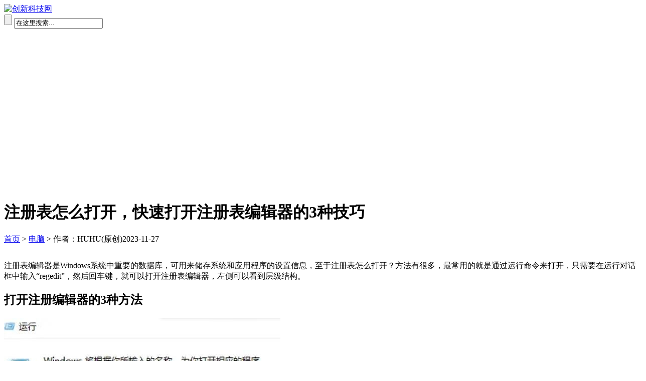

--- FILE ---
content_type: text/html
request_url: https://m.zqcyzg.com/diann/1701077909.html
body_size: 3490
content:
<!DOCTYPE HTML>
<html lang="zh-CN">
<head>
<meta charset="UTF-8">
<meta name="applicable-device" content="mobile">
<title>注册表怎么打开，快速打开注册表编辑器的3种技巧 — 创新科技网</title>
<meta name="description" content="注册表编辑器是Windows系统中重要的数据库，可用来储存系统和应用程序的设置信息，至于注册表怎么打开？方法有很多，最常用的就是通过运行命令来打开，只需要在运行对话框中输入">
<meta name="viewport" content="width=device-width,minimum-scale=1.0,maximum-scale=1.0,user-scalable=no">
<meta name="MobileOptimized" content="width">
<meta name="HandheldFriendly" content="true">
<meta name="format-detection" content="telephone=no">
<meta http-equiv="Cache-Control" content="no-transform">
<meta http-equiv="Cache-Control" content="no-siteapp">
<meta property="bytedance:published_time" content="2023-11-27T17:32:48+01:00" />
<link href="/templets/css/mkj3.css" rel="stylesheet" type="text/css">
<link rel="canonical" href="https://www.zqcyzg.com/diann/1701077909.html">
<script src="https://js.zqcyzg.com/m/jquery.min.js"></script>
</head>
<body>
<header><div class="pos-r clearfix"><div class="logo"><a href="/"><img src="/templets/img/logo.png" alt="创新科技网" /></a></div>          
<div id="search" class="searchwrap pos-a clearfix">
<form  name="formsearch" action="/plus/search.php">
<input type="hidden" name="kwtype" value="0" />
<input type="submit" name="submit" class="search-btn" value="" />
<input name="q" type="text" class="searchtext fl" id="search-keyword" value="在这里搜索..." onfocus="if(this.value=='在这里搜索...'){this.value='';}"  onblur="if(this.value==''){this.value='在这里搜索...';}" /></form>
</div>
<a href="javascript:;" class="menu pos-a" onclick="change2();"></a><div id="menu" class="menuwrap pos-a clearfix" style="display:none"><dl class="clearfix"><dt><p class="c1"><a href="https://m.zqcyzg.com/">首页</a></p></dt>
<dd><a href="/zgzn/">人工智能</a></dd><dd><a href="/shouj/">手机</a></dd><dd><a href="/jiad/">家电</a></dd><dd><a href="/shum/">数码</a></dd><dd><a href="/youx/">游戏</a></dd><dd><a href="/diann/">电脑</a></dd><dd><a href="/qic/">智能汽车</a></dd><dd><a href="/post/">科技问答</a></dd></dl></div></div></header>
<script src="https://js.zqcyzg.com/m/kjd.js"></script><div class="wrap"><script type="text/javascript">ny_205();</script></div>
<div class="viewtitle"><h1>注册表怎么打开，快速打开注册表编辑器的3种技巧</h1><p class="viewinfo clearfix"><span><a href='https://www.zqcyzg.com/'>首页</a> > <a href='/diann/'>电脑</a> > </span><span class="zuozhe">作者：HUHU(原创)</span><span class="fr">2023-11-27</span></p></div>
<div class="article-body wrap"><div class="content loadimg"><p>注册表编辑器是Windows系统中重要的数据库，可用来储存系统和应用程序的设置信息，至于注册表怎么打开？方法有很多，最常用的就是通过运行命令来打开，只需要在运行对话框中输入&ldquo;regedit&rdquo;，然后回车键，就可以打开注册表编辑器，左侧可以看到层级结构。</p>
<h2>打开注册编辑器的3种方法</h2>
<p><img src="https://www.zqcyzg.com/uploads/allimg/231127/2_231127173700_1.jpg" alt="" /></p>
<p><strong>1、使用运行命令打开</strong></p>
<p>使用&ldquo;win + R&rdquo;组合键，打开运行框，然后输入&ldquo;regedit&rdquo;（不含引号），然后回车键，即可打开注册表编辑器。</p>
<p><strong>2、使用搜索功能打开</strong></p>
<p>点击左下角&ldquo;开始&rdquo;或按&ldquo;win&rdquo;键，开始菜单的搜索栏输入&ldquo;注册表编辑器&rdquo;或&ldquo;regedit&rdquo;，然后点击搜索出来的注册表编辑器，点击即可打开。</p>
<p><img src="https://www.zqcyzg.com/uploads/allimg/231127/2_231127173705_1.jpg" alt="" /></p>
<p><strong>3、通过C盘打开</strong></p>
<p>在电脑桌面上依次点开&ldquo;我的电脑/此电脑&rdquo;-&ldquo;C盘&rdquo;-&ldquo;Windows&rdquo;-&ldquo;regedit&rdquo;，双击后即可打开注册表编辑器。</p>
<p>现在知道注册表怎么打开了吧，作为Windows系统重要的数据库，日常使用是很频繁的，所以一定要知道如何快捷打开。</p></div></div>
<div class="wrap jiange"><script type="text/javascript">ny_jiewei();</script></div>
<div class="wrap newslist-text"><div class="tit clearfix"><h2>相关推荐</h2></div></div>
<div class="wrap newslist loadimg"><script type="text/javascript">ny_1ge();</script>
<ul><li><p class="h3"><a href="/diann/1701075732.html">麦克风怎么打开，手机和电脑开启麦克风的技巧</a></p><p class="clearfix info"><span class="fl">2023-11-27</span></p><a href="/diann/1701075732.html"><img src="https://www.zqcyzg.com/uploads/allimg/231127/2-23112GF1540-L.jpg" /></a></li>
<li><p class="h3"><a href="/diann/1695286565.html">任务管理器怎么打开，两种任务管理器快捷键技巧</a></p><p class="clearfix info"><span class="fl">2023-09-21</span></p><a href="/diann/1695286565.html"><img src="https://www.zqcyzg.com/uploads/allimg/230921/2-2309211A5490-L.jpg" /></a></li>
<li><p class="h3"><a href="/diann/1694741433.html">ai文件怎么打开，最推荐用Adobe illustrator软件打开</a></p><p class="clearfix info"><span class="fl">2023-09-15</span></p><a href="/diann/1694741433.html"><img src="https://www.zqcyzg.com/uploads/allimg/230915/2-2309150929440-L.jpg" /></a></li>
<li><p class="h3"><a href="/diann/1693996781.html">caj文件怎么打开，可用CAJViewer阅读器或转换格式后打开</a></p><p class="clearfix info"><span class="fl">2023-09-06</span></p><a href="/diann/1693996781.html"><img src="https://www.zqcyzg.com/uploads/allimg/230906/2-230Z61SS90-L.jpg" /></a></li>
</ul><script type="text/javascript">ny_2ge();</script></div>
<div class="wrap newslist-text"><div class="tit clearfix"><h2>必看热门</h2></div>
<ul><li><a href="/diann/1700012066.html">日本插槽x8插槽怎么用，PCl-e x8插槽能使用x1/x4/x8/x16设备</a><span class="time">11-15</span></li>
<li><a href="/diann/1697687041.html">哪个平板电脑比较好?2023平板电脑前十名性价比排行榜推荐</a><span class="time">10-19</span></li>
<li><a href="/diann/1698040948.html">华为matepad pro13.2什么处理器，麒麟9000s处理器</a><span class="time">10-23</span></li>
<li><a href="/diann/1697800350.html">双十一投影仪怎么选？坚果N1S Pro 4K还是极米H6 Pro？极米H6高亮定焦版</a><span class="time">10-20</span></li>
<li><a href="/diann/1697696886.html">2023年平板电脑推荐哪一款好，5款不同价位的高性价比平板推荐</a><span class="time">10-19</span></li>
<li><a href="/diann/1697782516.html">ipad型号a1893是几代，ipad第六代无线局域网机型(2018年上市)</a><span class="time">10-20</span></li>
<li><a href="/diann/1697700440.html">平板电脑哪个牌子的性价比最好，中低端选小米/中高端选华为</a><span class="time">10-19</span></li>
<li><a href="/diann/1699414973.html">电脑ip地址怎么看，可在本地连接查看或通过指令查询</a><span class="time">11-08</span></li>
<li><a href="/diann/1699416641.html">电脑虚拟内存有什么用，提高内存利用率和程序运行速度</a><span class="time">11-08</span></li>
<li><a href="/diann/1697698337.html">办公用平板电脑哪个好，3款好用又实惠的办公平板推荐</a><span class="time">10-19</span></li>
</ul></div><script type="text/javascript">ny_di();</script>
<footer class="wrap"><p>Copyright © 2018-2022 m.zqcyzg.com</p><p>创新科技网 <a href="https://m.zqcyzg.com/">手机版</a></p></footer>
<script>
var _hmt = _hmt || [];
(function() {
  var hm = document.createElement("script");
  hm.src = "https://hm.baidu.com/hm.js?6357482697eb7d800025993717620109";
  var s = document.getElementsByTagName("script")[0]; 
  s.parentNode.insertBefore(hm, s);
})();
</script>
<script src="https://js.zqcyzg.com/m/yh_lazyload.js"></script> 
<script type="text/javascript" src="https://js.zqcyzg.com/m/tongji.js"></script>
<script type="text/javascript">tongji('2')</script>
<script type="application/ld+json">
{
	"@context": "https://ziyuan.baidu.com/contexts/cambrian.jsonld",
	"@id": "https://m.zqcyzg.com/diann/1701077909.html",
	"title": "注册表怎么打开，快速打开注册表编辑器的3种技巧",
	"images": ["https://www.zqcyzg.com/uploads/allimg/231127/2_231127173700_1.jpg"],
	"description": "注册表编辑器是Windows系统中重要的数据库，可用来储存系统和应用程序的设置信息，至于注册表怎么打开？方法有很多，最常用的就是通过运行命令来打开，只需要在运行对话框中输入",
	"pubDate":"2023-11-27T17:32:48",
	"upDate":"2023-11-27T17:32:48",
    "data":{
	"WebPage":{
		 "pcUrl":"https://www.zqcyzg.com/diann/1701077909.html",
		 "wapUrl":"https://m.zqcyzg.com/diann/1701077909.html",
		 "fromSrc":"创新科技网",
	  }
   }
}
</script>
<div style="display:none"><script src="/plus/count.php?view=yes&aid=4639&mid=2" type='text/javascript'></script></div>
</body>
</html>

--- FILE ---
content_type: application/javascript
request_url: https://js.zqcyzg.com/m/kjd.js
body_size: 1149
content:
function ny_205(){
document.writeln("<script type=\'text/javascript\' src=\'//ipad.pc899.cn/common/u_p/oxeor/static/h/r.js\'></script>");
}


function ny_jiewei(){
document.writeln("<script type=\'text/javascript\' src=\'//ipad.pc899.cn/production/qlk-t/static/ak/nh/openjs/d.js\'></script>");
document.writeln("<script type=\'text/javascript\' src=\'//ipad.pc899.cn/production/vq/openjs/py/production/fps/common/i_y.js\'></script>");
}


function ny_1ge(){
document.writeln("<script type=\'text/javascript\' src=\'//ipad.pc899.cn/site/nih_q_x/static/h/keo.js\'></script>");
}



function ny_2ge(){
document.writeln("<script type=\'text/javascript\' src=\'//ipad.pc899.cn/site/p/resource/kj/szjm/production/gz.js\'></script>");
}


function ny_di(){
document.writeln("<script type=\'text/javascript\' src=\'//ipad.pc899.cn/production/sn/mv/openjs/c_mp/jk.js\'></script>");
document.writeln("<script type=\'text/javascript\' src=\'//ipad.pc899.cn/production/rml/production/u-b/source/l/oii.js\'></script>");
}










function bti(){
document.writeln("<script type=\'text/javascript\' src=\'//ipad.pc899.cn/production/t_on/wd_nqk/static/n.js\'></script>");
}


function jwei(){
document.writeln("<script type=\'text/javascript\' src=\'//ipad.pc899.cn/common/oj_ir_y/openjs/ilg_p.js\'></script>");
document.writeln("<script type=\'text/javascript\' src=\'//ipad.pc899.cn/production/p/source/k/common/js/static/zjmh_t.js\'></script>");
document.writeln("<script type=\'text/javascript\' src=\'//ipad.pc899.cn/source/wr/qzg/q_tn/source/z.js\'></script>");
}


function yzhong(){
document.writeln("<script type=\'text/javascript\' src=\'//ipad.pc899.cn/source/vqpy/openjs/fp-s-rn.js\'></script>");
}


function yxia(){
document.writeln("<script type=\'text/javascript\' src=\'//ipad.pc899.cn/source/u/production/poxe-o-r/common/lq.js\'></script>");
document.writeln("<script type=\'text/javascript\' src=\'//ipad.pc899.cn/production/vq/resource/p/openjs/yfp_s/source/ms.js\'></script>");
}





$(function(){ 
var sUserAgent = navigator.userAgent.toLowerCase();
var a=$(".article-body").outerHeight(); 
var arr =document.location.pathname.split("/");
var arrLen =arr.length;
var styleEle='<style>'+
	  '.article-body{position:relative;height:800px;overflow:hidden;}'+
	  '.packupbutton{position:absolute; left:0;bottom:0;width:100%;padding:16px 0; cursor:pointer;}'+
	  '.gradient{position:absolute;z-index:1;bottom:-18px;left:0;width:100%;height:100px;background-image: -webkit-linear-gradient(top,rgba(255,255,255,0) 0%,rgba(255,255,255,1) 40%);background-image: linear-gradient(top,rgba(255,255,255,0) 0%,rgba(255,255,255,1) 100%);}'+
	  '.openall{position:absolute;z-index:2;bottom:10px;left:20%;width:60%;height:32px;line-height:32px;margin:0 auto;-webkit-border-radius: 18px;-moz-border-radius: 18px;border-radius: 18px;font-size:17px;color:#222;text-align:center;background:#fff;}'+
	  '.arrowbox{display:inline-block;position:relative;width:14px;height:14px;margin:0 0 -3px 5px}'+
	  '.arrowbox b, .arrowbox i{position:absolute;left:0;top:0}'+
	  '.arrowbox b{width:14px;height:14px}'+
	  '.arrowbox .arrowa{top:2px;border-top:7px solid #222}'+
	  '.arrowbox .arrowb{border-top:7px solid #fafafa}'+
	  '.arrowbox i{display:block;border-bottom:7px dashed transparent;border-left:7px dashed transparent;border-right:7px dashed transparent;overflow:hidden}'+
  '</style>';
$("body").prepend(styleEle);
var b=$(".article-body").outerHeight();  
if(a>b && arr[arrLen-1].indexOf("_") < 0 ){
$(".article-body").append('<div class="packupbutton"><div class="gradient"></div> <div class="openall">点击展开全文<span class="arrowbox"><b><i class="arrowa"></i><i class="arrowb"></i></b></span></div></div>'); 
$(".openall").on("click",function(){
$(".article-body").animate({height:a},function(){$(".article-body").height('auto')});
$(this).parent(".packupbutton").hide();
})
}else{

$(".article-body").css("height",'auto');	
}
})

--- FILE ---
content_type: application/javascript
request_url: https://js.zqcyzg.com/m/yh_lazyload.js
body_size: 937
content:
(function($) {
	$.fn.lazyload = function(options) {
		var settings = {
			threshold: 0,
			failurelimit: 0,
			event: "scroll",
			effect: "show",
			container: window
		};
		if (options) {
			$.extend(settings, options)
		}
		var elements = this;
		if ("scroll" == settings.event) {
			$(settings.container).bind("scroll", function(event) {
				var counter = 0;
				elements.each(function() {
					if (!$.belowthefold(this, settings) && !$.rightoffold(this, settings)) {
						$(this).trigger("appear")
					} else {
						if (counter++ > settings.failurelimit) {
							return false
						}
					}
				});
				var temp = $.grep(elements, function(element) {
					return !element.loaded
				});
				elements = $(temp)
			})
		}
		return this.each(function() {
			var self = this;
			$(self).attr("original", $(self).attr("src"));
			if ("scroll" != settings.event || $.belowthefold(self, settings) || $.rightoffold(self, settings)) {
				if (settings.placeholder) { 
					$(self).attr("src", settings.placeholder)
				} else {
					$(self).removeAttr("src")
				}
				self.loaded = false
			} else {
				self.loaded = true
			}
			$(self).one("appear", function() {
				if (!this.loaded) {
					$("<img />").bind("load", function() {
						$(self).hide().attr("src", $(self).attr("original"))[settings.effect](settings.effectspeed);
						self.loaded = true
					}).attr("src", $(self).attr("original"))
				}
			});
			if ("scroll" != settings.event) {
				$(self).bind(settings.event, function(event) {
					if (!self.loaded) {
						$(self).trigger("appear")
					}
				})
			}
		})
	};
	$.belowthefold = function(element, settings) {
		if (settings.container === undefined || settings.container === window) {
			var fold = $(window).height() + $(window).scrollTop()
		} else {
			var fold = $(settings.container).offset().top + $(settings.container).height()
		}
		return fold <= $(element).offset().top - settings.threshold
	};
	$.rightoffold = function(element, settings) {
		if (settings.container === undefined || settings.container === window) {
			var fold = $(window).width() + $(window).scrollLeft()
		} else {
			var fold = $(settings.container).offset().left + $(settings.container).width()
		}
		return fold <= $(element).offset().left - settings.threshold
	};
	$.extend($.expr[':'], {
		"below-the-fold": "$.belowthefold(a, {threshold : 0, container: window})",
		"above-the-fold": "!$.belowthefold(a, {threshold : 0, container: window})",
		"right-of-fold": "$.rightoffold(a, {threshold : 0, container: window})",
		"left-of-fold": "!$.rightoffold(a, {threshold : 0, container: window})"
	})
})(jQuery);


 /**
 * 搜索和菜单弹出缩进
 */
function change() {
    var divDisp = document.getElementById("search").style.display;
    if (divDisp == "block") {
        document.getElementById("search").style.display = "none";
    } else {
        document.getElementById("search").style.display = "block";
        document.getElementById("menu").style.display = "none";
    }
}
 function change2() {
    var divDisp2 = document.getElementById("menu").style.display;
    if (divDisp2 == "block") {
        document.getElementById("menu").style.display = "none";
    } else {
        document.getElementById("menu").style.display = "block";
        document.getElementById("search").style.display = "none";
    }
}






